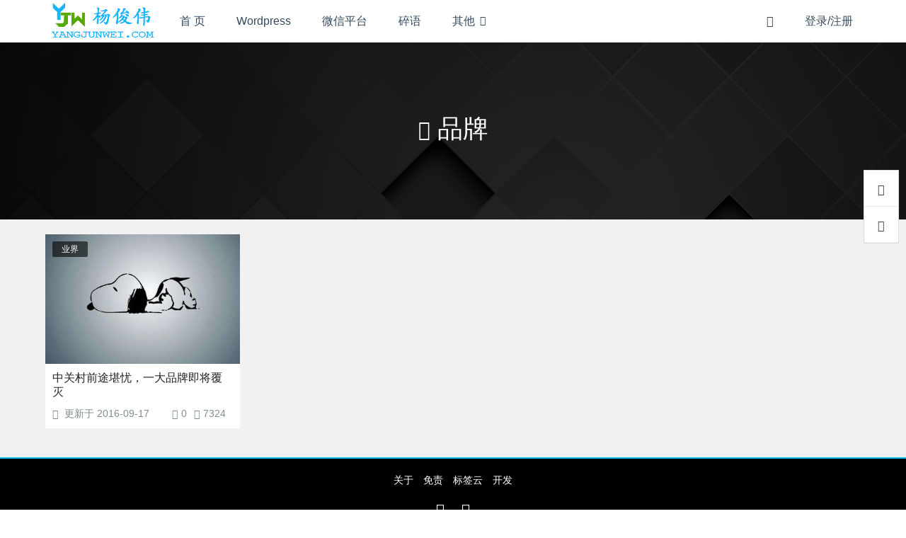

--- FILE ---
content_type: text/html; charset=UTF-8
request_url: http://yangjunwei.com/tag/%E5%93%81%E7%89%8C
body_size: 7389
content:
<!DOCTYPE html><html lang="zh">
<head>
<meta http-equiv="content-type" content="text/html;charset=utf-8">
<meta charset="utf-8">
<meta http-equiv="X-UA-Compatible" content="IE=edge,chrome=1">
<meta name="viewport" content="width=device-width,initial-scale=1,maximum-scale=1,user-scalable=no,minimal-ui=yes">
<title>标签: 品牌 - YangJunwei</title>
<meta name="keywords" content="品牌">
<meta name="description" content="">
<meta name="renderer" content="webkit">
<meta http-equiv="Cache-Control" content="no-transform">
<meta http-equiv="Cache-Control" content="no-siteapp"> <!-- 禁止移动端百度转码 -->
<meta http-equiv="Cache-Control" content="private">
<meta name="apple-mobile-web-app-title" content="YangJunwei">
<meta name="apple-mobile-web-app-capable" content="yes">
<meta name="apple-mobile-web-app-status-bar-style" content="default">
<meta name="format-detection" content="telephone=no, email=no"> <!-- 禁止自动识别电话号码和邮箱 -->
<link rel="shortcut icon" href="https://yangjunwei.com/wp-content/themes/haibor/assets/img/favicon.ico" >
<link rel="alternate icon" type="image/png" href="https://yangjunwei.com/wp-content/themes/haibor/assets/img/favicon.png" >
<link rel='https://api.w.org/' href="https://yangjunwei.com/api" >
<link rel="alternate" type="application/rss+xml" title="YangJunwei RSS Feed" href="https://yangjunwei.com/feed" />
<link rel="alternate" type="application/atom+xml" title="YangJunwei Atom Feed" href="https://yangjunwei.com/feed/atom" />
<link rel="pingback" href="https://yangjunwei.com/xmlrpc.php" />
<!--[if lt IE 9]>
<script src="https://yangjunwei.com/wp-content/themes/haibor/assets/vender/js/html5shiv/3.7.3/html5shiv.min.js"></script>
<script src="https://yangjunwei.com/wp-content/themes/haibor/assets/vender/js/respond/1.4.2/respond.min.js"></script>
<![endif]-->
<!--[if lte IE 7]>
<script type="text/javascript">window.location.href = "https://yangjunwei.com/site/upgrade-browser";</script>
<![endif]-->
<link rel="stylesheet" type="text/css" href="https://yangjunwei.com/wp-content/themes/haibor/assets/css/base.css" />
<link rel="stylesheet" type="text/css" href="https://yangjunwei.com/wp-content/themes/haibor/assets/css/archive.css?ver=pDxt2q3" />
<link rel="stylesheet" type="text/css" href="https://yangjunwei.com/site/css?ver=pDxt2q3" />
<link rel="stylesheet" type="text/css" href="https://yangjunwei.com/wp-content/themes/haibor/assets/css/custom.css" />
<meta name='robots' content='max-image-preview:large' />
	<style>img:is([sizes="auto" i], [sizes^="auto," i]) { contain-intrinsic-size: 3000px 1500px }</style>
	<link rel='dns-prefetch' href='//cdnjs.cloudflare.com' />
<style id='classic-theme-styles-inline-css' type='text/css'>
/*! This file is auto-generated */
.wp-block-button__link{color:#fff;background-color:#32373c;border-radius:9999px;box-shadow:none;text-decoration:none;padding:calc(.667em + 2px) calc(1.333em + 2px);font-size:1.125em}.wp-block-file__button{background:#32373c;color:#fff;text-decoration:none}
</style>
<style id='global-styles-inline-css' type='text/css'>
:root{--wp--preset--aspect-ratio--square: 1;--wp--preset--aspect-ratio--4-3: 4/3;--wp--preset--aspect-ratio--3-4: 3/4;--wp--preset--aspect-ratio--3-2: 3/2;--wp--preset--aspect-ratio--2-3: 2/3;--wp--preset--aspect-ratio--16-9: 16/9;--wp--preset--aspect-ratio--9-16: 9/16;--wp--preset--color--black: #000000;--wp--preset--color--cyan-bluish-gray: #abb8c3;--wp--preset--color--white: #ffffff;--wp--preset--color--pale-pink: #f78da7;--wp--preset--color--vivid-red: #cf2e2e;--wp--preset--color--luminous-vivid-orange: #ff6900;--wp--preset--color--luminous-vivid-amber: #fcb900;--wp--preset--color--light-green-cyan: #7bdcb5;--wp--preset--color--vivid-green-cyan: #00d084;--wp--preset--color--pale-cyan-blue: #8ed1fc;--wp--preset--color--vivid-cyan-blue: #0693e3;--wp--preset--color--vivid-purple: #9b51e0;--wp--preset--gradient--vivid-cyan-blue-to-vivid-purple: linear-gradient(135deg,rgba(6,147,227,1) 0%,rgb(155,81,224) 100%);--wp--preset--gradient--light-green-cyan-to-vivid-green-cyan: linear-gradient(135deg,rgb(122,220,180) 0%,rgb(0,208,130) 100%);--wp--preset--gradient--luminous-vivid-amber-to-luminous-vivid-orange: linear-gradient(135deg,rgba(252,185,0,1) 0%,rgba(255,105,0,1) 100%);--wp--preset--gradient--luminous-vivid-orange-to-vivid-red: linear-gradient(135deg,rgba(255,105,0,1) 0%,rgb(207,46,46) 100%);--wp--preset--gradient--very-light-gray-to-cyan-bluish-gray: linear-gradient(135deg,rgb(238,238,238) 0%,rgb(169,184,195) 100%);--wp--preset--gradient--cool-to-warm-spectrum: linear-gradient(135deg,rgb(74,234,220) 0%,rgb(151,120,209) 20%,rgb(207,42,186) 40%,rgb(238,44,130) 60%,rgb(251,105,98) 80%,rgb(254,248,76) 100%);--wp--preset--gradient--blush-light-purple: linear-gradient(135deg,rgb(255,206,236) 0%,rgb(152,150,240) 100%);--wp--preset--gradient--blush-bordeaux: linear-gradient(135deg,rgb(254,205,165) 0%,rgb(254,45,45) 50%,rgb(107,0,62) 100%);--wp--preset--gradient--luminous-dusk: linear-gradient(135deg,rgb(255,203,112) 0%,rgb(199,81,192) 50%,rgb(65,88,208) 100%);--wp--preset--gradient--pale-ocean: linear-gradient(135deg,rgb(255,245,203) 0%,rgb(182,227,212) 50%,rgb(51,167,181) 100%);--wp--preset--gradient--electric-grass: linear-gradient(135deg,rgb(202,248,128) 0%,rgb(113,206,126) 100%);--wp--preset--gradient--midnight: linear-gradient(135deg,rgb(2,3,129) 0%,rgb(40,116,252) 100%);--wp--preset--font-size--small: 13px;--wp--preset--font-size--medium: 20px;--wp--preset--font-size--large: 36px;--wp--preset--font-size--x-large: 42px;--wp--preset--spacing--20: 0.44rem;--wp--preset--spacing--30: 0.67rem;--wp--preset--spacing--40: 1rem;--wp--preset--spacing--50: 1.5rem;--wp--preset--spacing--60: 2.25rem;--wp--preset--spacing--70: 3.38rem;--wp--preset--spacing--80: 5.06rem;--wp--preset--shadow--natural: 6px 6px 9px rgba(0, 0, 0, 0.2);--wp--preset--shadow--deep: 12px 12px 50px rgba(0, 0, 0, 0.4);--wp--preset--shadow--sharp: 6px 6px 0px rgba(0, 0, 0, 0.2);--wp--preset--shadow--outlined: 6px 6px 0px -3px rgba(255, 255, 255, 1), 6px 6px rgba(0, 0, 0, 1);--wp--preset--shadow--crisp: 6px 6px 0px rgba(0, 0, 0, 1);}:where(.is-layout-flex){gap: 0.5em;}:where(.is-layout-grid){gap: 0.5em;}body .is-layout-flex{display: flex;}.is-layout-flex{flex-wrap: wrap;align-items: center;}.is-layout-flex > :is(*, div){margin: 0;}body .is-layout-grid{display: grid;}.is-layout-grid > :is(*, div){margin: 0;}:where(.wp-block-columns.is-layout-flex){gap: 2em;}:where(.wp-block-columns.is-layout-grid){gap: 2em;}:where(.wp-block-post-template.is-layout-flex){gap: 1.25em;}:where(.wp-block-post-template.is-layout-grid){gap: 1.25em;}.has-black-color{color: var(--wp--preset--color--black) !important;}.has-cyan-bluish-gray-color{color: var(--wp--preset--color--cyan-bluish-gray) !important;}.has-white-color{color: var(--wp--preset--color--white) !important;}.has-pale-pink-color{color: var(--wp--preset--color--pale-pink) !important;}.has-vivid-red-color{color: var(--wp--preset--color--vivid-red) !important;}.has-luminous-vivid-orange-color{color: var(--wp--preset--color--luminous-vivid-orange) !important;}.has-luminous-vivid-amber-color{color: var(--wp--preset--color--luminous-vivid-amber) !important;}.has-light-green-cyan-color{color: var(--wp--preset--color--light-green-cyan) !important;}.has-vivid-green-cyan-color{color: var(--wp--preset--color--vivid-green-cyan) !important;}.has-pale-cyan-blue-color{color: var(--wp--preset--color--pale-cyan-blue) !important;}.has-vivid-cyan-blue-color{color: var(--wp--preset--color--vivid-cyan-blue) !important;}.has-vivid-purple-color{color: var(--wp--preset--color--vivid-purple) !important;}.has-black-background-color{background-color: var(--wp--preset--color--black) !important;}.has-cyan-bluish-gray-background-color{background-color: var(--wp--preset--color--cyan-bluish-gray) !important;}.has-white-background-color{background-color: var(--wp--preset--color--white) !important;}.has-pale-pink-background-color{background-color: var(--wp--preset--color--pale-pink) !important;}.has-vivid-red-background-color{background-color: var(--wp--preset--color--vivid-red) !important;}.has-luminous-vivid-orange-background-color{background-color: var(--wp--preset--color--luminous-vivid-orange) !important;}.has-luminous-vivid-amber-background-color{background-color: var(--wp--preset--color--luminous-vivid-amber) !important;}.has-light-green-cyan-background-color{background-color: var(--wp--preset--color--light-green-cyan) !important;}.has-vivid-green-cyan-background-color{background-color: var(--wp--preset--color--vivid-green-cyan) !important;}.has-pale-cyan-blue-background-color{background-color: var(--wp--preset--color--pale-cyan-blue) !important;}.has-vivid-cyan-blue-background-color{background-color: var(--wp--preset--color--vivid-cyan-blue) !important;}.has-vivid-purple-background-color{background-color: var(--wp--preset--color--vivid-purple) !important;}.has-black-border-color{border-color: var(--wp--preset--color--black) !important;}.has-cyan-bluish-gray-border-color{border-color: var(--wp--preset--color--cyan-bluish-gray) !important;}.has-white-border-color{border-color: var(--wp--preset--color--white) !important;}.has-pale-pink-border-color{border-color: var(--wp--preset--color--pale-pink) !important;}.has-vivid-red-border-color{border-color: var(--wp--preset--color--vivid-red) !important;}.has-luminous-vivid-orange-border-color{border-color: var(--wp--preset--color--luminous-vivid-orange) !important;}.has-luminous-vivid-amber-border-color{border-color: var(--wp--preset--color--luminous-vivid-amber) !important;}.has-light-green-cyan-border-color{border-color: var(--wp--preset--color--light-green-cyan) !important;}.has-vivid-green-cyan-border-color{border-color: var(--wp--preset--color--vivid-green-cyan) !important;}.has-pale-cyan-blue-border-color{border-color: var(--wp--preset--color--pale-cyan-blue) !important;}.has-vivid-cyan-blue-border-color{border-color: var(--wp--preset--color--vivid-cyan-blue) !important;}.has-vivid-purple-border-color{border-color: var(--wp--preset--color--vivid-purple) !important;}.has-vivid-cyan-blue-to-vivid-purple-gradient-background{background: var(--wp--preset--gradient--vivid-cyan-blue-to-vivid-purple) !important;}.has-light-green-cyan-to-vivid-green-cyan-gradient-background{background: var(--wp--preset--gradient--light-green-cyan-to-vivid-green-cyan) !important;}.has-luminous-vivid-amber-to-luminous-vivid-orange-gradient-background{background: var(--wp--preset--gradient--luminous-vivid-amber-to-luminous-vivid-orange) !important;}.has-luminous-vivid-orange-to-vivid-red-gradient-background{background: var(--wp--preset--gradient--luminous-vivid-orange-to-vivid-red) !important;}.has-very-light-gray-to-cyan-bluish-gray-gradient-background{background: var(--wp--preset--gradient--very-light-gray-to-cyan-bluish-gray) !important;}.has-cool-to-warm-spectrum-gradient-background{background: var(--wp--preset--gradient--cool-to-warm-spectrum) !important;}.has-blush-light-purple-gradient-background{background: var(--wp--preset--gradient--blush-light-purple) !important;}.has-blush-bordeaux-gradient-background{background: var(--wp--preset--gradient--blush-bordeaux) !important;}.has-luminous-dusk-gradient-background{background: var(--wp--preset--gradient--luminous-dusk) !important;}.has-pale-ocean-gradient-background{background: var(--wp--preset--gradient--pale-ocean) !important;}.has-electric-grass-gradient-background{background: var(--wp--preset--gradient--electric-grass) !important;}.has-midnight-gradient-background{background: var(--wp--preset--gradient--midnight) !important;}.has-small-font-size{font-size: var(--wp--preset--font-size--small) !important;}.has-medium-font-size{font-size: var(--wp--preset--font-size--medium) !important;}.has-large-font-size{font-size: var(--wp--preset--font-size--large) !important;}.has-x-large-font-size{font-size: var(--wp--preset--font-size--x-large) !important;}
:where(.wp-block-post-template.is-layout-flex){gap: 1.25em;}:where(.wp-block-post-template.is-layout-grid){gap: 1.25em;}
:where(.wp-block-columns.is-layout-flex){gap: 2em;}:where(.wp-block-columns.is-layout-grid){gap: 2em;}
:root :where(.wp-block-pullquote){font-size: 1.5em;line-height: 1.6;}
</style>
<link rel='stylesheet' id='content-template-css' href='https://yangjunwei.com/wp-content/plugins/wpjam-content-template/static/style.css' type='text/css' media='all' />
<script type="text/javascript" src="https://yangjunwei.com/wp-content/themes/haibor/assets/vender/js/jquery/1.12.4/jquery.min.js" id="haibor_jquery-js"></script>

<link rel="icon" href="https://yangjunwei.com/wp-content/uploads/2024/04/20240411d25be8f1ea1dead-32x32.png" sizes="32x32" />
<link rel="icon" href="https://yangjunwei.com/wp-content/uploads/2024/04/20240411d25be8f1ea1dead-192x192.png" sizes="192x192" />
<link rel="apple-touch-icon" href="https://yangjunwei.com/wp-content/uploads/2024/04/20240411d25be8f1ea1dead-180x180.png" />
<meta name="msapplication-TileImage" content="https://yangjunwei.com/wp-content/uploads/2024/04/20240411d25be8f1ea1dead-270x270.png" />
</head><body class="archive tag tag-344 is-loadingApp">	<div class="loading-line"></div>						<header class="header common-header white">		<input type="checkbox" id="menustate" class="menustate hide">		<nav id="header-nav" class="navigation container clearfix" role="navigation">			<!-- <div class="logo-main"> -->				<a class="logo nav-col" href="https://yangjunwei.com" title="YangJunwei">											<img src="https://yangjunwei.com/wp-content/themes/haibor/assets/img/logo.png" alt="YangJunwei">									</a>			<!-- </div> -->			<div class="menuicon visible-xs-block">				<label class="menuicon-label" for="menustate" aria-hidden="true">					<span class="menuicon-bread menuicon-bread-top">						<span class="menuicon-bread-crust menuicon-bread-crust-top"></span>					</span>					<span class="menuicon-bread menuicon-bread-bottom">						<span class="menuicon-bread-crust menuicon-bread-crust-bottom"></span>					</span>				</label>				<!-- <a href="#menustate" class="menuanchor menuanchor-open" id="menuanchor-open">-->				<!-- 	<span class="menuanchor-label">Open Menu</span>-->				<!-- </a>-->				<!-- <a href="#" class="menuanchor menuanchor-close" id="menuanchor-close">-->				<!-- 	<span class="menuanchor-label">Close Menu</span>-->				<!-- </a>-->			</div>			<!-- Top Menu -->			<ul id="header-menu" class="header-menu nav-col"><li id="menu-item-870" class="nav_ishome menu-item menu-item-type-custom menu-item-object-custom menu-item-home menu-item-870"><a href="https://yangjunwei.com" title="杨俊伟首页"><i class="fa fa-home"></i> 首 页</a></li>
<li id="menu-item-1986" class="menu-item menu-item-type-taxonomy menu-item-object-category menu-item-1986"><a href="https://yangjunwei.com/wordpress" title="Wordpress相关">Wordpress</a></li>
<li id="menu-item-4575" class="menu-item menu-item-type-taxonomy menu-item-object-category menu-item-4575"><a href="https://yangjunwei.com/weixin">微信平台</a></li>
<li id="menu-item-1928" class="menu-item menu-item-type-taxonomy menu-item-object-category menu-item-1928"><a href="https://yangjunwei.com/t">碎语</a></li>
<li id="menu-item-876" class="menu-item menu-item-type-taxonomy menu-item-object-category menu-item-has-children menu-item-876"><a href="https://yangjunwei.com/life">其他</a>
<ul class="sub-menu">
	<li id="menu-item-4759" class="menu-item menu-item-type-taxonomy menu-item-object-category menu-item-4759"><a href="https://yangjunwei.com/life">生活</a></li>
	<li id="menu-item-3352" class="menu-item menu-item-type-post_type menu-item-object-page menu-item-3352"><a href="https://yangjunwei.com/sell-domain-name">闲置</a></li>
</ul>
</li>
</ul>			<!-- Header Right Tools -->			<ul class="header-tool-menu nav-col pull-right">				<li class="nav-search"><a href="javascript:void(0)" data-toggle="modal" data-target="#globalSearch" data-backdrop="1"><span class="hbfont hbfont-search"></span></a></li>																								<li class="login-actions">							<a href="https://yangjunwei.com/m/signin?redirect_to=https%3A%2F%2Fyangjunwei.com%3A80%2Ftag%2F%25E5%2593%2581%25E7%2589%258C" class="login-link bind-redirect"><i class="hbfont hbfont-user"></i><span>登录/注册</span></a>						</li>												</ul>		</nav>			</header>	<div id="content" class="wrapper">
												<section class="billboard tag-header">
				<div class="container text-center">
					<h1><i class="hbfont hbfont-price-tag"></i>品牌</h1>
									</div>
			</section>
			
			<!-- 标签文章 -->
			<section class="container archive-posts category-posts">
				<div class="row loop-grid posts-loop-grid mt20 mb20 clearfix">
											<div class="col-md-3">
							<article id="post-250" class="post type-post status-publish format-standard">
								<div class="entry-thumb hover-scale">
									<a href="https://yangjunwei.com/250.html"><img width="250" height="170" src="https://yangjunwei.com/thumb/index.php?src=https://yangjunwei.com/wp-content/themes/haibor/assets/img/thumb/8.jpg&q=70&w=375&h=250&zc=1" class="thumb-medium wp-post-image fadeIn" alt="中关村前途堪忧，一大品牌即将覆灭"></a>
									<a href="https://yangjunwei.com/news" rel="category tag">业界</a>								</div>
								<div class="entry-detail">
									<header class="entry-header">
										<h2 class="entry-title h4"><a href="https://yangjunwei.com/250.html" rel="bookmark">中关村前途堪忧，一大品牌即将覆灭</a></h2>
										<div class="entry-meta entry-meta-1">
																							<span class="entry-date text-muted">
													<i class="hbfont hbfont-alarm"></i>
																											<span class="entry-date">
																															更新于 <time datetime="2009-07-28T20:46:48+08:00" data-modifieddiff="2016-09-17" title="发布于2009-07-28">2016-09-17</time>
																													</span>
																									</span>
																							
																							<span class="views-count text-muted pull-right mr10"><i class="hbfont hbfont-eye"></i>7324</span>
												
												<span class="likes-link text-muted pull-right mr10"><i class="hbfont hbfont-favorite"></i><a href="javascript:void(0)">0</a></span>
																					</div>
									</header>
									<div class="entry-excerpt">
										<div class="post-excerpt">近年来，太多中关村的价格欺诈行为被曝光，而商家的这种欺骗，政府相关部门要么推来推去，要么由于证据问题而无法处理！再多点这种问题的曝光，我想中关村即使没有赔付方面的经济损失，也会将这一曾经响亮的品牌给毁···</div>
									</div>
								</div>
							</article>
						</div>
									</div>

											</section>
			</div>
<footer class="footer">
	<!--div class="footer-before"><img src="https://yangjunwei.com/wp-content/themes/haibor/assets/img/colorful-line.png" ></div-->
	<div class="footer-wrap">
		<!-- 页脚小工具区 -->
		<div class="footer-widgets">
			
		</div>
		<div class="footer-nav" style="padding: 20px 0!important;text-align: center!important;">
			<div class="footer-nav-links" style="display: block;">
				<ul id="menu-%e9%a1%b5%e8%84%9a%e5%af%bc%e8%88%aa" class="footer-menu"><li id="menu-item-5562" class="menu-item menu-item-type-post_type menu-item-object-page menu-item-5562"><a href="https://yangjunwei.com/about">关于</a></li>
<li id="menu-item-5564" class="menu-item menu-item-type-post_type menu-item-object-page menu-item-5564"><a href="https://yangjunwei.com/info">免责</a></li>
<li id="menu-item-5565" class="menu-item menu-item-type-post_type menu-item-object-page menu-item-5565"><a href="https://yangjunwei.com/tags">标签云</a></li>
<li id="menu-item-5566" class="menu-item menu-item-type-post_type menu-item-object-page menu-item-5566"><a href="https://yangjunwei.com/develop">开发</a></li>
</ul>			</div>
			<div class="footer-shares">
																	<a class="fts-qq" href="http://wpa.qq.com/msgrd?v=3&uin=87005971&site=qq&menu=yes" target="_blank">
					<span class="hbfont hbfont-qq">
						<span class="se-icon hbfont hbfont-qq"></span>
					</span>
					</a>
																								<a class="fts-rss" href="https://yangjunwei.com/feed" target="_blank">
					<span class="hbfont hbfont-rss">
						<span class="se-icon hbfont hbfont-rss"></span>
					</span>
				</a>

			</div>
			<div class="footer-copy">
				&copy;&nbsp;2009-2026&nbsp;&nbsp;<a href="https://yangjunwei.com/" title="YangJunwei.com" rel="link" target="_blank">YangJunwei.com</a> &nbsp; All Right Reserved.
				·&nbsp;<a href="http://beian.miit.gov.cn/" rel="link" target="_blank">豫ICP备13021680号-1</a>											</div>
		</div>
	</div>
</footer>
<div id="fix-controls" class="wow bounceInRight">
	<a class="scroll-to scroll-top" href="javascript:" data-tooltip="返回顶部"><i class="hbfont hbfont-arrow-up2"></i></a>
		<a class="scroll-to scroll-bottom" href="javascript:" data-tooltip="返回底部"><i class="hbfont hbfont-arrow-down2"></i></a>
</div><div id="globalSearch" class="js-search search-form search-form-modal fadeZoomIn" role="dialog" aria-hidden="true">
	<form method="get" action="https://yangjunwei.com" role="search">
		<div class="search-form-inner">
			<div class="search-form-box">
				<input class="form-search" type="text" name="s" placeholder="键入关键词">
				<!--商店搜索-->
							</div>
		</div>
	</form>
</div><!DOCTYPE html><html lang="zh">
<head>
<meta http-equiv="content-type" content="text/html;charset=utf-8">
<meta charset="utf-8">
<meta http-equiv="X-UA-Compatible" content="IE=edge,chrome=1">
<meta name="viewport" content="width=device-width,initial-scale=1,maximum-scale=1,user-scalable=no,minimal-ui=yes">
<title>标签: 品牌 - YangJunwei</title>
<meta name="keywords" content="品牌">
<meta name="description" content="">
<meta name="renderer" content="webkit">
<meta http-equiv="Cache-Control" content="no-transform">
<meta http-equiv="Cache-Control" content="no-siteapp"> <!-- 禁止移动端百度转码 -->
<meta http-equiv="Cache-Control" content="private">
<!-- <meta http-equiv="Cache-Control" content="max-age=0">-->
<!-- <meta http-equiv="Cache-Control" content="must-revalidate">-->
<meta name="apple-mobile-web-app-title" content="YangJunwei">
<meta name="apple-mobile-web-app-capable" content="yes">
<meta name="apple-mobile-web-app-status-bar-style" content="default">
	<link rel="shortcut icon" href="https://yangjunwei.com/wp-content/themes/haibor/assets/img/favicon.ico" >
	<link rel="alternate icon" type="image/png" href="https://yangjunwei.com/wp-content/themes/haibor/assets/img/favicon.png" >
<!--[if lt IE 9]>
<script src="https://yangjunwei.com/wp-content/themes/haibor/assets/vender/js/html5shiv/3.7.3/html5shiv.min.js"></script>
<script src="https://yangjunwei.com/wp-content/themes/haibor/assets/vender/js/respond/1.4.2/respond.min.js"></script>
<![endif]-->
<!--[if lte IE 7]>
<script type="text/javascript">
	window.location.href = "https://yangjunwei.com/site/upgrade-browser";
</script>
<![endif]-->
<link rel="stylesheet" type="text/css" href="https://yangjunwei.com/wp-content/themes/haibor/assets/css/base.css" />
	<link rel="stylesheet" type="text/css" href="https://yangjunwei.com/wp-content/themes/haibor/assets/css/custom.css"  />
<link rel="stylesheet" type="text/css" href="https://yangjunwei.com/wp-content/themes/haibor/assets/css/archive.css?ver=pDxt2q3"  />
<link rel="stylesheet" type="text/css" href="https://yangjunwei.com/site/css?ver=pDxt2q3"  />
<meta name='robots' content='max-image-preview:large' />
	<style>img:is([sizes="auto" i], [sizes^="auto," i]) { contain-intrinsic-size: 3000px 1500px }</style>
	<link rel='dns-prefetch' href='//cdnjs.cloudflare.com' />

<link rel="icon" href="https://yangjunwei.com/wp-content/uploads/2024/04/20240411d25be8f1ea1dead-32x32.png" sizes="32x32" />
<link rel="icon" href="https://yangjunwei.com/wp-content/uploads/2024/04/20240411d25be8f1ea1dead-192x192.png" sizes="192x192" />
<link rel="apple-touch-icon" href="https://yangjunwei.com/wp-content/uploads/2024/04/20240411d25be8f1ea1dead-180x180.png" />
<meta name="msapplication-TileImage" content="https://yangjunwei.com/wp-content/uploads/2024/04/20240411d25be8f1ea1dead-270x270.png" />
</head><div class="form-signin modal fadeScale" id="modalSignBox">
	<h2>登录</h2>
	<form class="local-signin">
		<!-- fake fields are a workaround for chrome autofill getting the wrong fields -->
		<input style="display:none" type="text" name="fakeusernameremembered"/>
		<input style="display:none" type="password" name="fakepasswordremembered"/>
		<div class="form-group input-container clearfix">
			<input autocomplete="off" name="user_login" type="text" class="form-control input text-input" id="user_login-input" title="" required="required" placeholder="邮箱或用户名">
			<span class="tip"></span>
		</div>
		<div class="form-group input-container clearfix">
			<input autocomplete="new-password" name="password" type="password" class="form-control input password-input" id="password-input" title="" required="required" placeholder="密码">
			<span class="tip"></span>
		</div>
		<input name="nonce" type="hidden" value="1d064cc0f1">
		<button class="btn btn-info btn-block submit" type="submit">提交</button>
		<div class="text-center mt20 login-help">
			<a href="https://yangjunwei.com/m/signup?redirect_to=https%3A%2F%2Fyangjunwei.com" id="go-register" class="mr20 register-link" rel="link">现在注册</a>
			<span class="dot-separator" role="separator"></span>
			<a href="https://yangjunwei.com/m/findpass" id="go-findpass" class="ml20 findpass-link" rel="link">忘记密码?</a>
		</div>
	</form>
				<div class="open-login clearfix">
			<p class="mb20 hidden-xs">使用社交账户登录</p>
			<div class="social-items">
							<a href="https://yangjunwei.com/oauth/weibo?redirect_to=https%3A%2F%2Fyangjunwei.com" class="btn btn-sn-weibo">
					<span class="hbfont hbfont-weibo"></span>
				</a>
										<a href="https://yangjunwei.com/oauth/qq?redirect_to=https%3A%2F%2Fyangjunwei.com" class="btn btn-sn-qq">
					<span class="hbfont hbfont-qq"></span>
				</a>
									</div>
		</div>
	</div><script>var _hmt = _hmt || [];(function() {var hm = document.createElement("script");hm.src = "https://hm.baidu.com/hm.js?b8be23614f038f367d84239e3251003c";var s = document.getElementsByTagName("script")[0];s.parentNode.insertBefore(hm, s);})();</script><script type="text/javascript" id="haibor_archive_page-js-extra">
/* <![CDATA[ */
var HBSC = {"debug":"","uid":"0","language":"zh_CN","apiRoot":"https:\/\/yangjunwei.com\/api\/","_wpnonce":"cc874a9e80","home":"https:\/\/yangjunwei.com","themeRoot":"https:\/\/yangjunwei.com\/wp-content\/themes\/haibor","isHome":"","commentsPerPage":"20","sessionApiTail":"SnwMUENWmQ","contributePostWordsMin":"100","o":null,"e":"admin@yangjunwei.com","v":"2.0PRO","yzApi":""};
var HBSC = {"debug":"","uid":"0","language":"zh_CN","apiRoot":"https:\/\/yangjunwei.com\/api\/","_wpnonce":"cc874a9e80","home":"https:\/\/yangjunwei.com","themeRoot":"https:\/\/yangjunwei.com\/wp-content\/themes\/haibor","isHome":"","commentsPerPage":"20","sessionApiTail":"SnwMUENWmQ","contributePostWordsMin":"100","o":null,"e":"admin@yangjunwei.com","v":"2.0PRO","yzApi":""};
/* ]]> */
</script>
<script type="text/javascript" src="https://yangjunwei.com/wp-content/themes/haibor/assets/js/archive.js" id="haibor_archive_page-js"></script>
<script type="text/javascript" src="https://yangjunwei.com/wp-content/plugins/page-links-to/dist/new-tab.js?ver=3.3.7" id="page-links-to-js"></script>
<!--3 queries in 0.511 seconds.-->
</body>
</html>